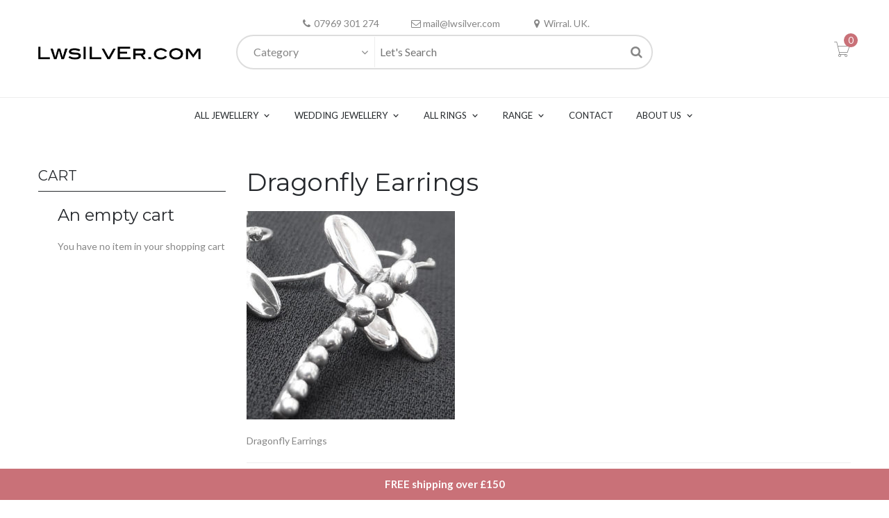

--- FILE ---
content_type: text/html; charset=UTF-8
request_url: https://lwsilver.com/?attachment_id=1891
body_size: 15249
content:
<!DOCTYPE html>
<html lang="en-GB">
<head>
    <meta charset="UTF-8">
    <meta http-equiv="X-UA-Compatible" content="IE=edge">

    
    <meta property="og:title" content="Dragonfly Earrings - LWSilver">
    <meta property="og:url" content="https://lwsilver.com/?attachment_id=1891" />
    

    <link rel="profile" href="http://gmpg.org/xfn/11">
    <link rel="pingback" href="https://lwsilver.com/xmlrpc.php">
    <meta name="viewport" content="width=device-width, initial-scale=1, maximum-scale=1">

    
    <link rel="shortcut icon" href="https://lwsilver.com/wp-content/uploads/lw-icon.jpg" type="image/x-icon">
    <link rel="icon" href="https://lwsilver.com/wp-content/uploads/lw-icon.jpg" type="image/x-icon">

    <!--[if lt IE 9]>
    <script src="https://oss.maxcdn.com/html5shiv/3.7.2/html5shiv.min.js"></script>
    <script src="https://oss.maxcdn.com/respond/1.4.2/respond.min.js"></script>
    <script src="http://css3-mediaqueries-js.googlecode.com/svn/trunk/css3-mediaqueries.js"></script>
    <![endif]-->
        <script>
        window.dataLayer = window.dataLayer || [];
        function gtag() {
            dataLayer.push(arguments);
        }
        gtag("consent", "default", {
            ad_storage: "denied",
            ad_user_data: "denied", 
            ad_personalization: "denied",
            analytics_storage: "denied",
            functionality_storage: "denied",
            personalization_storage: "denied",
            security_storage: "granted",
            wait_for_update: 2000,
        });
        gtag("set", "ads_data_redaction", true);
        gtag("set", "url_passthrough", true);
    </script>
    <meta name='robots' content='index, follow, max-image-preview:large, max-snippet:-1, max-video-preview:-1' />
	<style>img:is([sizes="auto" i], [sizes^="auto," i]) { contain-intrinsic-size: 3000px 1500px }</style>
	<script id="cookieyes" type="text/javascript" src="https://cdn-cookieyes.com/client_data/a6015fab14aed53309022f4b/script.js"></script>
<!-- Google Tag Manager for WordPress by gtm4wp.com -->
<script data-cfasync="false" data-pagespeed-no-defer>
	var gtm4wp_datalayer_name = "dataLayer";
	var dataLayer = dataLayer || [];
</script>
<!-- End Google Tag Manager for WordPress by gtm4wp.com -->
	<!-- This site is optimized with the Yoast SEO plugin v26.8 - https://yoast.com/product/yoast-seo-wordpress/ -->
	<title>Dragonfly Earrings - LWSilver</title>
	<link rel="canonical" href="https://lwsilver.com/" />
	<meta property="og:locale" content="en_GB" />
	<meta property="og:type" content="article" />
	<meta property="og:title" content="Dragonfly Earrings - LWSilver" />
	<meta property="og:description" content="Dragonfly Earrings" />
	<meta property="og:url" content="https://lwsilver.com/" />
	<meta property="og:site_name" content="LWSilver" />
	<meta property="article:publisher" content="https://www.facebook.com/lwsilverjewellery/" />
	<meta property="article:modified_time" content="2015-10-07T11:33:53+00:00" />
	<meta property="og:image" content="https://lwsilver.com" />
	<meta property="og:image:width" content="650" />
	<meta property="og:image:height" content="650" />
	<meta property="og:image:type" content="image/jpeg" />
	<meta name="twitter:card" content="summary_large_image" />
	<script type="application/ld+json" class="yoast-schema-graph">{"@context":"https://schema.org","@graph":[{"@type":"WebPage","@id":"https://lwsilver.com/","url":"https://lwsilver.com/","name":"Dragonfly Earrings - LWSilver","isPartOf":{"@id":"https://lwsilver.com/#website"},"primaryImageOfPage":{"@id":"https://lwsilver.com/#primaryimage"},"image":{"@id":"https://lwsilver.com/#primaryimage"},"thumbnailUrl":"https://lwsilver.com/wp-content/uploads/dragonfly_earrings_thumb1.jpg","datePublished":"2015-10-07T11:33:03+00:00","dateModified":"2015-10-07T11:33:53+00:00","breadcrumb":{"@id":"https://lwsilver.com/#breadcrumb"},"inLanguage":"en-GB","potentialAction":[{"@type":"ReadAction","target":["https://lwsilver.com/"]}]},{"@type":"ImageObject","inLanguage":"en-GB","@id":"https://lwsilver.com/#primaryimage","url":"https://lwsilver.com/wp-content/uploads/dragonfly_earrings_thumb1.jpg","contentUrl":"https://lwsilver.com/wp-content/uploads/dragonfly_earrings_thumb1.jpg","width":650,"height":650,"caption":"Dragonfly Earrings"},{"@type":"BreadcrumbList","@id":"https://lwsilver.com/#breadcrumb","itemListElement":[{"@type":"ListItem","position":1,"name":"Home","item":"https://lwsilver.com/"},{"@type":"ListItem","position":2,"name":"Dragonfly Earrings"}]},{"@type":"WebSite","@id":"https://lwsilver.com/#website","url":"https://lwsilver.com/","name":"LWSilver","description":"Wedding Jewellery, Silversmith, Jewellery Maker and Designer, Wirral, Liverpool, Chester","publisher":{"@id":"https://lwsilver.com/#organization"},"potentialAction":[{"@type":"SearchAction","target":{"@type":"EntryPoint","urlTemplate":"https://lwsilver.com/?s={search_term_string}"},"query-input":{"@type":"PropertyValueSpecification","valueRequired":true,"valueName":"search_term_string"}}],"inLanguage":"en-GB"},{"@type":"Organization","@id":"https://lwsilver.com/#organization","name":"LWSilver","url":"https://lwsilver.com/","logo":{"@type":"ImageObject","inLanguage":"en-GB","@id":"https://lwsilver.com/#/schema/logo/image/","url":"https://lwsilver.com/wp-content/uploads/lw.png","contentUrl":"https://lwsilver.com/wp-content/uploads/lw.png","width":300,"height":65,"caption":"LWSilver"},"image":{"@id":"https://lwsilver.com/#/schema/logo/image/"},"sameAs":["https://www.facebook.com/lwsilverjewellery/","https://www.instagram.com/lwsilveruk/"]}]}</script>
	<!-- / Yoast SEO plugin. -->


<link rel='dns-prefetch' href='//widgetlogic.org' />
<link rel='dns-prefetch' href='//fonts.googleapis.com' />
<link rel="alternate" type="application/rss+xml" title="LWSilver &raquo; Feed" href="https://lwsilver.com/feed/" />
<link rel="alternate" type="application/rss+xml" title="LWSilver &raquo; Comments Feed" href="https://lwsilver.com/comments/feed/" />
<link rel="alternate" type="application/rss+xml" title="LWSilver &raquo; Dragonfly Earrings Comments Feed" href="https://lwsilver.com/?attachment_id=1891/feed/" />
<script type="text/javascript">
/* <![CDATA[ */
window._wpemojiSettings = {"baseUrl":"https:\/\/s.w.org\/images\/core\/emoji\/16.0.1\/72x72\/","ext":".png","svgUrl":"https:\/\/s.w.org\/images\/core\/emoji\/16.0.1\/svg\/","svgExt":".svg","source":{"concatemoji":"https:\/\/lwsilver.com\/wp-includes\/js\/wp-emoji-release.min.js?ver=6.8.3"}};
/*! This file is auto-generated */
!function(s,n){var o,i,e;function c(e){try{var t={supportTests:e,timestamp:(new Date).valueOf()};sessionStorage.setItem(o,JSON.stringify(t))}catch(e){}}function p(e,t,n){e.clearRect(0,0,e.canvas.width,e.canvas.height),e.fillText(t,0,0);var t=new Uint32Array(e.getImageData(0,0,e.canvas.width,e.canvas.height).data),a=(e.clearRect(0,0,e.canvas.width,e.canvas.height),e.fillText(n,0,0),new Uint32Array(e.getImageData(0,0,e.canvas.width,e.canvas.height).data));return t.every(function(e,t){return e===a[t]})}function u(e,t){e.clearRect(0,0,e.canvas.width,e.canvas.height),e.fillText(t,0,0);for(var n=e.getImageData(16,16,1,1),a=0;a<n.data.length;a++)if(0!==n.data[a])return!1;return!0}function f(e,t,n,a){switch(t){case"flag":return n(e,"\ud83c\udff3\ufe0f\u200d\u26a7\ufe0f","\ud83c\udff3\ufe0f\u200b\u26a7\ufe0f")?!1:!n(e,"\ud83c\udde8\ud83c\uddf6","\ud83c\udde8\u200b\ud83c\uddf6")&&!n(e,"\ud83c\udff4\udb40\udc67\udb40\udc62\udb40\udc65\udb40\udc6e\udb40\udc67\udb40\udc7f","\ud83c\udff4\u200b\udb40\udc67\u200b\udb40\udc62\u200b\udb40\udc65\u200b\udb40\udc6e\u200b\udb40\udc67\u200b\udb40\udc7f");case"emoji":return!a(e,"\ud83e\udedf")}return!1}function g(e,t,n,a){var r="undefined"!=typeof WorkerGlobalScope&&self instanceof WorkerGlobalScope?new OffscreenCanvas(300,150):s.createElement("canvas"),o=r.getContext("2d",{willReadFrequently:!0}),i=(o.textBaseline="top",o.font="600 32px Arial",{});return e.forEach(function(e){i[e]=t(o,e,n,a)}),i}function t(e){var t=s.createElement("script");t.src=e,t.defer=!0,s.head.appendChild(t)}"undefined"!=typeof Promise&&(o="wpEmojiSettingsSupports",i=["flag","emoji"],n.supports={everything:!0,everythingExceptFlag:!0},e=new Promise(function(e){s.addEventListener("DOMContentLoaded",e,{once:!0})}),new Promise(function(t){var n=function(){try{var e=JSON.parse(sessionStorage.getItem(o));if("object"==typeof e&&"number"==typeof e.timestamp&&(new Date).valueOf()<e.timestamp+604800&&"object"==typeof e.supportTests)return e.supportTests}catch(e){}return null}();if(!n){if("undefined"!=typeof Worker&&"undefined"!=typeof OffscreenCanvas&&"undefined"!=typeof URL&&URL.createObjectURL&&"undefined"!=typeof Blob)try{var e="postMessage("+g.toString()+"("+[JSON.stringify(i),f.toString(),p.toString(),u.toString()].join(",")+"));",a=new Blob([e],{type:"text/javascript"}),r=new Worker(URL.createObjectURL(a),{name:"wpTestEmojiSupports"});return void(r.onmessage=function(e){c(n=e.data),r.terminate(),t(n)})}catch(e){}c(n=g(i,f,p,u))}t(n)}).then(function(e){for(var t in e)n.supports[t]=e[t],n.supports.everything=n.supports.everything&&n.supports[t],"flag"!==t&&(n.supports.everythingExceptFlag=n.supports.everythingExceptFlag&&n.supports[t]);n.supports.everythingExceptFlag=n.supports.everythingExceptFlag&&!n.supports.flag,n.DOMReady=!1,n.readyCallback=function(){n.DOMReady=!0}}).then(function(){return e}).then(function(){var e;n.supports.everything||(n.readyCallback(),(e=n.source||{}).concatemoji?t(e.concatemoji):e.wpemoji&&e.twemoji&&(t(e.twemoji),t(e.wpemoji)))}))}((window,document),window._wpemojiSettings);
/* ]]> */
</script>
<style id='wp-emoji-styles-inline-css' type='text/css'>

	img.wp-smiley, img.emoji {
		display: inline !important;
		border: none !important;
		box-shadow: none !important;
		height: 1em !important;
		width: 1em !important;
		margin: 0 0.07em !important;
		vertical-align: -0.1em !important;
		background: none !important;
		padding: 0 !important;
	}
</style>
<link rel='stylesheet' id='wp-block-library-css' href='https://lwsilver.com/wp-includes/css/dist/block-library/style.min.css?ver=6.8.3' type='text/css' media='all' />
<style id='wp-block-library-theme-inline-css' type='text/css'>
.wp-block-audio :where(figcaption){color:#555;font-size:13px;text-align:center}.is-dark-theme .wp-block-audio :where(figcaption){color:#ffffffa6}.wp-block-audio{margin:0 0 1em}.wp-block-code{border:1px solid #ccc;border-radius:4px;font-family:Menlo,Consolas,monaco,monospace;padding:.8em 1em}.wp-block-embed :where(figcaption){color:#555;font-size:13px;text-align:center}.is-dark-theme .wp-block-embed :where(figcaption){color:#ffffffa6}.wp-block-embed{margin:0 0 1em}.blocks-gallery-caption{color:#555;font-size:13px;text-align:center}.is-dark-theme .blocks-gallery-caption{color:#ffffffa6}:root :where(.wp-block-image figcaption){color:#555;font-size:13px;text-align:center}.is-dark-theme :root :where(.wp-block-image figcaption){color:#ffffffa6}.wp-block-image{margin:0 0 1em}.wp-block-pullquote{border-bottom:4px solid;border-top:4px solid;color:currentColor;margin-bottom:1.75em}.wp-block-pullquote cite,.wp-block-pullquote footer,.wp-block-pullquote__citation{color:currentColor;font-size:.8125em;font-style:normal;text-transform:uppercase}.wp-block-quote{border-left:.25em solid;margin:0 0 1.75em;padding-left:1em}.wp-block-quote cite,.wp-block-quote footer{color:currentColor;font-size:.8125em;font-style:normal;position:relative}.wp-block-quote:where(.has-text-align-right){border-left:none;border-right:.25em solid;padding-left:0;padding-right:1em}.wp-block-quote:where(.has-text-align-center){border:none;padding-left:0}.wp-block-quote.is-large,.wp-block-quote.is-style-large,.wp-block-quote:where(.is-style-plain){border:none}.wp-block-search .wp-block-search__label{font-weight:700}.wp-block-search__button{border:1px solid #ccc;padding:.375em .625em}:where(.wp-block-group.has-background){padding:1.25em 2.375em}.wp-block-separator.has-css-opacity{opacity:.4}.wp-block-separator{border:none;border-bottom:2px solid;margin-left:auto;margin-right:auto}.wp-block-separator.has-alpha-channel-opacity{opacity:1}.wp-block-separator:not(.is-style-wide):not(.is-style-dots){width:100px}.wp-block-separator.has-background:not(.is-style-dots){border-bottom:none;height:1px}.wp-block-separator.has-background:not(.is-style-wide):not(.is-style-dots){height:2px}.wp-block-table{margin:0 0 1em}.wp-block-table td,.wp-block-table th{word-break:normal}.wp-block-table :where(figcaption){color:#555;font-size:13px;text-align:center}.is-dark-theme .wp-block-table :where(figcaption){color:#ffffffa6}.wp-block-video :where(figcaption){color:#555;font-size:13px;text-align:center}.is-dark-theme .wp-block-video :where(figcaption){color:#ffffffa6}.wp-block-video{margin:0 0 1em}:root :where(.wp-block-template-part.has-background){margin-bottom:0;margin-top:0;padding:1.25em 2.375em}
</style>
<style id='classic-theme-styles-inline-css' type='text/css'>
/*! This file is auto-generated */
.wp-block-button__link{color:#fff;background-color:#32373c;border-radius:9999px;box-shadow:none;text-decoration:none;padding:calc(.667em + 2px) calc(1.333em + 2px);font-size:1.125em}.wp-block-file__button{background:#32373c;color:#fff;text-decoration:none}
</style>
<link rel='stylesheet' id='block-widget-css' href='https://lwsilver.com/wp-content/plugins/widget-logic/block_widget/css/widget.css?ver=1768275520' type='text/css' media='all' />
<style id='global-styles-inline-css' type='text/css'>
:root{--wp--preset--aspect-ratio--square: 1;--wp--preset--aspect-ratio--4-3: 4/3;--wp--preset--aspect-ratio--3-4: 3/4;--wp--preset--aspect-ratio--3-2: 3/2;--wp--preset--aspect-ratio--2-3: 2/3;--wp--preset--aspect-ratio--16-9: 16/9;--wp--preset--aspect-ratio--9-16: 9/16;--wp--preset--color--black: #000000;--wp--preset--color--cyan-bluish-gray: #abb8c3;--wp--preset--color--white: #ffffff;--wp--preset--color--pale-pink: #f78da7;--wp--preset--color--vivid-red: #cf2e2e;--wp--preset--color--luminous-vivid-orange: #ff6900;--wp--preset--color--luminous-vivid-amber: #fcb900;--wp--preset--color--light-green-cyan: #7bdcb5;--wp--preset--color--vivid-green-cyan: #00d084;--wp--preset--color--pale-cyan-blue: #8ed1fc;--wp--preset--color--vivid-cyan-blue: #0693e3;--wp--preset--color--vivid-purple: #9b51e0;--wp--preset--gradient--vivid-cyan-blue-to-vivid-purple: linear-gradient(135deg,rgba(6,147,227,1) 0%,rgb(155,81,224) 100%);--wp--preset--gradient--light-green-cyan-to-vivid-green-cyan: linear-gradient(135deg,rgb(122,220,180) 0%,rgb(0,208,130) 100%);--wp--preset--gradient--luminous-vivid-amber-to-luminous-vivid-orange: linear-gradient(135deg,rgba(252,185,0,1) 0%,rgba(255,105,0,1) 100%);--wp--preset--gradient--luminous-vivid-orange-to-vivid-red: linear-gradient(135deg,rgba(255,105,0,1) 0%,rgb(207,46,46) 100%);--wp--preset--gradient--very-light-gray-to-cyan-bluish-gray: linear-gradient(135deg,rgb(238,238,238) 0%,rgb(169,184,195) 100%);--wp--preset--gradient--cool-to-warm-spectrum: linear-gradient(135deg,rgb(74,234,220) 0%,rgb(151,120,209) 20%,rgb(207,42,186) 40%,rgb(238,44,130) 60%,rgb(251,105,98) 80%,rgb(254,248,76) 100%);--wp--preset--gradient--blush-light-purple: linear-gradient(135deg,rgb(255,206,236) 0%,rgb(152,150,240) 100%);--wp--preset--gradient--blush-bordeaux: linear-gradient(135deg,rgb(254,205,165) 0%,rgb(254,45,45) 50%,rgb(107,0,62) 100%);--wp--preset--gradient--luminous-dusk: linear-gradient(135deg,rgb(255,203,112) 0%,rgb(199,81,192) 50%,rgb(65,88,208) 100%);--wp--preset--gradient--pale-ocean: linear-gradient(135deg,rgb(255,245,203) 0%,rgb(182,227,212) 50%,rgb(51,167,181) 100%);--wp--preset--gradient--electric-grass: linear-gradient(135deg,rgb(202,248,128) 0%,rgb(113,206,126) 100%);--wp--preset--gradient--midnight: linear-gradient(135deg,rgb(2,3,129) 0%,rgb(40,116,252) 100%);--wp--preset--font-size--small: 13px;--wp--preset--font-size--medium: 20px;--wp--preset--font-size--large: 36px;--wp--preset--font-size--x-large: 42px;--wp--preset--spacing--20: 0.44rem;--wp--preset--spacing--30: 0.67rem;--wp--preset--spacing--40: 1rem;--wp--preset--spacing--50: 1.5rem;--wp--preset--spacing--60: 2.25rem;--wp--preset--spacing--70: 3.38rem;--wp--preset--spacing--80: 5.06rem;--wp--preset--shadow--natural: 6px 6px 9px rgba(0, 0, 0, 0.2);--wp--preset--shadow--deep: 12px 12px 50px rgba(0, 0, 0, 0.4);--wp--preset--shadow--sharp: 6px 6px 0px rgba(0, 0, 0, 0.2);--wp--preset--shadow--outlined: 6px 6px 0px -3px rgba(255, 255, 255, 1), 6px 6px rgba(0, 0, 0, 1);--wp--preset--shadow--crisp: 6px 6px 0px rgba(0, 0, 0, 1);}:where(.is-layout-flex){gap: 0.5em;}:where(.is-layout-grid){gap: 0.5em;}body .is-layout-flex{display: flex;}.is-layout-flex{flex-wrap: wrap;align-items: center;}.is-layout-flex > :is(*, div){margin: 0;}body .is-layout-grid{display: grid;}.is-layout-grid > :is(*, div){margin: 0;}:where(.wp-block-columns.is-layout-flex){gap: 2em;}:where(.wp-block-columns.is-layout-grid){gap: 2em;}:where(.wp-block-post-template.is-layout-flex){gap: 1.25em;}:where(.wp-block-post-template.is-layout-grid){gap: 1.25em;}.has-black-color{color: var(--wp--preset--color--black) !important;}.has-cyan-bluish-gray-color{color: var(--wp--preset--color--cyan-bluish-gray) !important;}.has-white-color{color: var(--wp--preset--color--white) !important;}.has-pale-pink-color{color: var(--wp--preset--color--pale-pink) !important;}.has-vivid-red-color{color: var(--wp--preset--color--vivid-red) !important;}.has-luminous-vivid-orange-color{color: var(--wp--preset--color--luminous-vivid-orange) !important;}.has-luminous-vivid-amber-color{color: var(--wp--preset--color--luminous-vivid-amber) !important;}.has-light-green-cyan-color{color: var(--wp--preset--color--light-green-cyan) !important;}.has-vivid-green-cyan-color{color: var(--wp--preset--color--vivid-green-cyan) !important;}.has-pale-cyan-blue-color{color: var(--wp--preset--color--pale-cyan-blue) !important;}.has-vivid-cyan-blue-color{color: var(--wp--preset--color--vivid-cyan-blue) !important;}.has-vivid-purple-color{color: var(--wp--preset--color--vivid-purple) !important;}.has-black-background-color{background-color: var(--wp--preset--color--black) !important;}.has-cyan-bluish-gray-background-color{background-color: var(--wp--preset--color--cyan-bluish-gray) !important;}.has-white-background-color{background-color: var(--wp--preset--color--white) !important;}.has-pale-pink-background-color{background-color: var(--wp--preset--color--pale-pink) !important;}.has-vivid-red-background-color{background-color: var(--wp--preset--color--vivid-red) !important;}.has-luminous-vivid-orange-background-color{background-color: var(--wp--preset--color--luminous-vivid-orange) !important;}.has-luminous-vivid-amber-background-color{background-color: var(--wp--preset--color--luminous-vivid-amber) !important;}.has-light-green-cyan-background-color{background-color: var(--wp--preset--color--light-green-cyan) !important;}.has-vivid-green-cyan-background-color{background-color: var(--wp--preset--color--vivid-green-cyan) !important;}.has-pale-cyan-blue-background-color{background-color: var(--wp--preset--color--pale-cyan-blue) !important;}.has-vivid-cyan-blue-background-color{background-color: var(--wp--preset--color--vivid-cyan-blue) !important;}.has-vivid-purple-background-color{background-color: var(--wp--preset--color--vivid-purple) !important;}.has-black-border-color{border-color: var(--wp--preset--color--black) !important;}.has-cyan-bluish-gray-border-color{border-color: var(--wp--preset--color--cyan-bluish-gray) !important;}.has-white-border-color{border-color: var(--wp--preset--color--white) !important;}.has-pale-pink-border-color{border-color: var(--wp--preset--color--pale-pink) !important;}.has-vivid-red-border-color{border-color: var(--wp--preset--color--vivid-red) !important;}.has-luminous-vivid-orange-border-color{border-color: var(--wp--preset--color--luminous-vivid-orange) !important;}.has-luminous-vivid-amber-border-color{border-color: var(--wp--preset--color--luminous-vivid-amber) !important;}.has-light-green-cyan-border-color{border-color: var(--wp--preset--color--light-green-cyan) !important;}.has-vivid-green-cyan-border-color{border-color: var(--wp--preset--color--vivid-green-cyan) !important;}.has-pale-cyan-blue-border-color{border-color: var(--wp--preset--color--pale-cyan-blue) !important;}.has-vivid-cyan-blue-border-color{border-color: var(--wp--preset--color--vivid-cyan-blue) !important;}.has-vivid-purple-border-color{border-color: var(--wp--preset--color--vivid-purple) !important;}.has-vivid-cyan-blue-to-vivid-purple-gradient-background{background: var(--wp--preset--gradient--vivid-cyan-blue-to-vivid-purple) !important;}.has-light-green-cyan-to-vivid-green-cyan-gradient-background{background: var(--wp--preset--gradient--light-green-cyan-to-vivid-green-cyan) !important;}.has-luminous-vivid-amber-to-luminous-vivid-orange-gradient-background{background: var(--wp--preset--gradient--luminous-vivid-amber-to-luminous-vivid-orange) !important;}.has-luminous-vivid-orange-to-vivid-red-gradient-background{background: var(--wp--preset--gradient--luminous-vivid-orange-to-vivid-red) !important;}.has-very-light-gray-to-cyan-bluish-gray-gradient-background{background: var(--wp--preset--gradient--very-light-gray-to-cyan-bluish-gray) !important;}.has-cool-to-warm-spectrum-gradient-background{background: var(--wp--preset--gradient--cool-to-warm-spectrum) !important;}.has-blush-light-purple-gradient-background{background: var(--wp--preset--gradient--blush-light-purple) !important;}.has-blush-bordeaux-gradient-background{background: var(--wp--preset--gradient--blush-bordeaux) !important;}.has-luminous-dusk-gradient-background{background: var(--wp--preset--gradient--luminous-dusk) !important;}.has-pale-ocean-gradient-background{background: var(--wp--preset--gradient--pale-ocean) !important;}.has-electric-grass-gradient-background{background: var(--wp--preset--gradient--electric-grass) !important;}.has-midnight-gradient-background{background: var(--wp--preset--gradient--midnight) !important;}.has-small-font-size{font-size: var(--wp--preset--font-size--small) !important;}.has-medium-font-size{font-size: var(--wp--preset--font-size--medium) !important;}.has-large-font-size{font-size: var(--wp--preset--font-size--large) !important;}.has-x-large-font-size{font-size: var(--wp--preset--font-size--x-large) !important;}
:where(.wp-block-post-template.is-layout-flex){gap: 1.25em;}:where(.wp-block-post-template.is-layout-grid){gap: 1.25em;}
:where(.wp-block-columns.is-layout-flex){gap: 2em;}:where(.wp-block-columns.is-layout-grid){gap: 2em;}
:root :where(.wp-block-pullquote){font-size: 1.5em;line-height: 1.6;}
</style>
<link rel='stylesheet' id='woocommerce-layout-css' href='https://lwsilver.com/wp-content/plugins/woocommerce/assets/css/woocommerce-layout.css?ver=10.4.3' type='text/css' media='all' />
<link rel='stylesheet' id='woocommerce-smallscreen-css' href='https://lwsilver.com/wp-content/plugins/woocommerce/assets/css/woocommerce-smallscreen.css?ver=10.4.3' type='text/css' media='only screen and (max-width: 768px)' />
<link rel='stylesheet' id='woocommerce-general-css' href='https://lwsilver.com/wp-content/plugins/woocommerce/assets/css/woocommerce.css?ver=10.4.3' type='text/css' media='all' />
<style id='woocommerce-inline-inline-css' type='text/css'>
.woocommerce form .form-row .required { visibility: visible; }
</style>
<link rel='stylesheet' id='mc4wp-form-basic-css' href='https://lwsilver.com/wp-content/plugins/mailchimp-for-wp/assets/css/form-basic.css?ver=4.11.1' type='text/css' media='all' />
<link rel='stylesheet' id='parent-style-css' href='https://lwsilver.com/wp-content/themes/zorka/style.css?ver=6.8.3' type='text/css' media='all' />
<link rel='stylesheet' id='child-style-css' href='https://lwsilver.com/wp-content/themes/zorka-child/style.css?ver=1.02' type='text/css' media='all' />
<link rel='stylesheet' id='jquery-fixedheadertable-style-css' href='https://lwsilver.com/wp-content/plugins/yith-woocommerce-compare/assets/css/jquery.dataTables.css?ver=1.10.18' type='text/css' media='all' />
<link rel='stylesheet' id='yith_woocompare_page-css' href='https://lwsilver.com/wp-content/plugins/yith-woocommerce-compare/assets/css/compare.css?ver=3.7.0' type='text/css' media='all' />
<link rel='stylesheet' id='yith-woocompare-widget-css' href='https://lwsilver.com/wp-content/plugins/yith-woocommerce-compare/assets/css/widget.css?ver=3.7.0' type='text/css' media='all' />
<link rel='stylesheet' id='js_composer_custom_css-css' href='//lwsilver.com/wp-content/uploads/js_composer/custom.css?ver=8.7.2' type='text/css' media='all' />
<link rel='stylesheet' id='zorka_bootstrap-css' href='https://lwsilver.com/wp-content/themes/zorka/assets/plugins/bootstrap/css/bootstrap.min.css?ver=6.8.3' type='text/css' media='all' />
<link rel='stylesheet' id='zorka_awesome-css' href='https://lwsilver.com/wp-content/themes/zorka/assets/plugins/fonts-awesome/css/font-awesome.min.css?ver=6.8.3' type='text/css' media='all' />
<link rel='stylesheet' id='zorka_awesome-animation-css' href='https://lwsilver.com/wp-content/themes/zorka/assets/plugins/fonts-awesome/css/font-awesome-animation.min.css?ver=6.8.3' type='text/css' media='all' />
<link rel='stylesheet' id='zorka_Pe-icon-7-stroke-css' href='https://lwsilver.com/wp-content/themes/zorka/assets/css/pe-icon-7-stroke.css?ver=6.8.3' type='text/css' media='all' />
<link rel='stylesheet' id='g5plus-google-fonts-css' href='https://fonts.googleapis.com/css?family=Lato%3A100%2C300%2C400%2C600%2C700%2C900%2C100italic%2C300italic%2C400italic%2C600italic%2C700italic%2C900italic%7CMontserrat%3A100%2C300%2C400%2C600%2C700%2C900%2C100italic%2C300italic%2C400italic%2C600italic%2C700italic%2C900italic&#038;ver=6.8.3' type='text/css' media='all' />
<link rel='stylesheet' id='zorka_plugin-owl-carousel-css' href='https://lwsilver.com/wp-content/themes/zorka/assets/plugins/owl-carousel/owl.carousel.min.css?ver=6.8.3' type='text/css' media='all' />
<link rel='stylesheet' id='zorka_plugin-owl-carousel-theme-css' href='https://lwsilver.com/wp-content/themes/zorka/assets/plugins/owl-carousel/owl.theme.min.css?ver=6.8.3' type='text/css' media='all' />
<link rel='stylesheet' id='zorka_plugin-owl-carousel-transitions-css' href='https://lwsilver.com/wp-content/themes/zorka/assets/plugins/owl-carousel/owl.transitions.css?ver=6.8.3' type='text/css' media='all' />
<link rel='stylesheet' id='prettyPhoto-css' href='https://lwsilver.com/wp-content/themes/zorka/assets/plugins/prettyPhoto/css/prettyPhoto.min.css?ver=3.1.6' type='text/css' media='all' />
<link rel='stylesheet' id='zorka_style-min-css' href='https://lwsilver.com/wp-content/themes/zorka/style.css?ver=6.8.3' type='text/css' media='all' />
<script type="text/javascript" src="https://lwsilver.com/wp-includes/js/jquery/jquery.min.js?ver=3.7.1" id="jquery-core-js"></script>
<script type="text/javascript" src="https://lwsilver.com/wp-includes/js/jquery/jquery-migrate.min.js?ver=3.4.1" id="jquery-migrate-js"></script>
<script type="text/javascript" src="https://lwsilver.com/wp-content/plugins/woocommerce/assets/js/jquery-blockui/jquery.blockUI.min.js?ver=2.7.0-wc.10.4.3" id="wc-jquery-blockui-js" data-wp-strategy="defer"></script>
<script type="text/javascript" id="wc-add-to-cart-js-extra">
/* <![CDATA[ */
var wc_add_to_cart_params = {"ajax_url":"\/wp-admin\/admin-ajax.php","wc_ajax_url":"\/?wc-ajax=%%endpoint%%","i18n_view_cart":"View basket","cart_url":"https:\/\/lwsilver.com\/cart\/","is_cart":"","cart_redirect_after_add":"no"};
/* ]]> */
</script>
<script type="text/javascript" src="https://lwsilver.com/wp-content/plugins/woocommerce/assets/js/frontend/add-to-cart.min.js?ver=10.4.3" id="wc-add-to-cart-js" data-wp-strategy="defer"></script>
<script type="text/javascript" src="https://lwsilver.com/wp-content/plugins/woocommerce/assets/js/js-cookie/js.cookie.min.js?ver=2.1.4-wc.10.4.3" id="wc-js-cookie-js" defer="defer" data-wp-strategy="defer"></script>
<script type="text/javascript" id="woocommerce-js-extra">
/* <![CDATA[ */
var woocommerce_params = {"ajax_url":"\/wp-admin\/admin-ajax.php","wc_ajax_url":"\/?wc-ajax=%%endpoint%%","i18n_password_show":"Show password","i18n_password_hide":"Hide password"};
/* ]]> */
</script>
<script type="text/javascript" src="https://lwsilver.com/wp-content/plugins/woocommerce/assets/js/frontend/woocommerce.min.js?ver=10.4.3" id="woocommerce-js" defer="defer" data-wp-strategy="defer"></script>
<script type="text/javascript" src="https://lwsilver.com/wp-content/plugins/js_composer/assets/js/vendors/woocommerce-add-to-cart.js?ver=8.7.2" id="vc_woocommerce-add-to-cart-js-js"></script>
<script type="text/javascript" src="https://lwsilver.com/wp-content/plugins/woocommerce/assets/js/prettyPhoto/jquery.prettyPhoto.min.js?ver=3.1.6-wc.10.4.3" id="wc-prettyPhoto-js" defer="defer" data-wp-strategy="defer"></script>
<script type="text/javascript" src="https://lwsilver.com/wp-content/plugins/zorka-shortcode/portfolio/assets/js/isotope/isotope.pkgd.min.js?ver=1" id="zorka-isotope-js"></script>
<script type="text/javascript" src="https://lwsilver.com/wp-content/plugins/zorka-shortcode/portfolio/assets/js/hoverdir/modernizr.js?ver=1" id="zorka-modernizr-js"></script>
<script type="text/javascript" src="https://lwsilver.com/wp-content/plugins/zorka-shortcode/portfolio/assets/js/hoverdir/jquery.hoverdir.js?ver=1" id="zorka-hoverdir-js"></script>
<script type="text/javascript" src="https://lwsilver.com/wp-content/plugins/zorka-shortcode/portfolio/assets/js/ajax-action.min.js?ver=1" id="zorka-portfolio-ajax-action-js"></script>
<script type="text/javascript" src="https://lwsilver.com/wp-content/plugins/zorka-shortcode/products/assets/js/trending.min.js?ver=1" id="zorka-trending-js"></script>
<script></script><link rel="https://api.w.org/" href="https://lwsilver.com/wp-json/" /><link rel="alternate" title="JSON" type="application/json" href="https://lwsilver.com/wp-json/wp/v2/media/1891" /><link rel="EditURI" type="application/rsd+xml" title="RSD" href="https://lwsilver.com/xmlrpc.php?rsd" />
<meta name="generator" content="WordPress 6.8.3" />
<meta name="generator" content="WooCommerce 10.4.3" />
<link rel='shortlink' href='https://lwsilver.com/?p=1891' />
<link rel="alternate" title="oEmbed (JSON)" type="application/json+oembed" href="https://lwsilver.com/wp-json/oembed/1.0/embed?url=https%3A%2F%2Flwsilver.com%2F%3Fattachment_id%3D1891" />
<link rel="alternate" title="oEmbed (XML)" type="text/xml+oembed" href="https://lwsilver.com/wp-json/oembed/1.0/embed?url=https%3A%2F%2Flwsilver.com%2F%3Fattachment_id%3D1891&#038;format=xml" />
<style>/* CSS added by WP Meta and Date Remover*/.entry-meta {display:none !important;}
	.home .entry-meta { display: none; }
	.entry-footer {display:none !important;}
	.home .entry-footer { display: none; }</style>
<!-- Google Tag Manager for WordPress by gtm4wp.com -->
<!-- GTM Container placement set to automatic -->
<script data-cfasync="false" data-pagespeed-no-defer>
	var dataLayer_content = {"pagePostType":"attachment","pagePostType2":"single-attachment","pagePostAuthor":"lwsilver"};
	dataLayer.push( dataLayer_content );
</script>
<script data-cfasync="false" data-pagespeed-no-defer>
(function(w,d,s,l,i){w[l]=w[l]||[];w[l].push({'gtm.start':
new Date().getTime(),event:'gtm.js'});var f=d.getElementsByTagName(s)[0],
j=d.createElement(s),dl=l!='dataLayer'?'&l='+l:'';j.async=true;j.src=
'//www.googletagmanager.com/gtm.js?id='+i+dl;f.parentNode.insertBefore(j,f);
})(window,document,'script','dataLayer','GTM-57QSCZBV');
</script>
<!-- End Google Tag Manager for WordPress by gtm4wp.com --><!-- Google site verification - Google for WooCommerce -->
<meta name="google-site-verification" content="vL0L-fkSOoMO8_XauJlZg-L_5pH_OjNmU-zaMRzzzPo" />
<style>.mc4wp-checkbox-wp-comment-form{clear:both;width:auto;display:block;position:static}.mc4wp-checkbox-wp-comment-form input{float:none;vertical-align:middle;-webkit-appearance:checkbox;width:auto;max-width:21px;margin:0 6px 0 0;padding:0;position:static;display:inline-block!important}.mc4wp-checkbox-wp-comment-form label{float:none;cursor:pointer;width:auto;margin:0 0 16px;display:block;position:static}</style><style>.mc4wp-checkbox-wp-registration-form{clear:both;width:auto;display:block;position:static}.mc4wp-checkbox-wp-registration-form input{float:none;vertical-align:middle;-webkit-appearance:checkbox;width:auto;max-width:21px;margin:0 6px 0 0;padding:0;position:static;display:inline-block!important}.mc4wp-checkbox-wp-registration-form label{float:none;cursor:pointer;width:auto;margin:0 0 16px;display:block;position:static}</style><style>.mc4wp-checkbox-woocommerce{clear:both;width:auto;display:block;position:static}.mc4wp-checkbox-woocommerce input{float:none;vertical-align:middle;-webkit-appearance:checkbox;width:auto;max-width:21px;margin:0 6px 0 0;padding:0;position:static;display:inline-block!important}.mc4wp-checkbox-woocommerce label{float:none;cursor:pointer;width:auto;margin:0 0 16px;display:block;position:static}</style>	<noscript><style>.woocommerce-product-gallery{ opacity: 1 !important; }</style></noscript>
	<meta name="generator" content="Powered by WPBakery Page Builder - drag and drop page builder for WordPress."/>
<link rel="icon" href="https://lwsilver.com/wp-content/uploads/lw-icon-100x100.jpg" sizes="32x32" />
<link rel="icon" href="https://lwsilver.com/wp-content/uploads/lw-icon-300x300.jpg" sizes="192x192" />
<link rel="apple-touch-icon" href="https://lwsilver.com/wp-content/uploads/lw-icon-300x300.jpg" />
<meta name="msapplication-TileImage" content="https://lwsilver.com/wp-content/uploads/lw-icon-300x300.jpg" />
		<style type="text/css" id="wp-custom-css">
			header.main-header.header-9 .menu-wrapper .header-logo{
	transform: none;
    display: flex;
    align-items: center;
}

@media  (max-width: 1200px) {
	
.main-header.header-9 .container{
	width: calc(100%);
}
}


@media (min-width: 1001px) and (max-width: 1200px) {
	header.main-header.header-6 .zorka-navbar-header .header-logo{
		    padding-right: 30px;
	}
}

footer.main-footer .footer_top_holder{
 padding: 0;
}

.single-product-info .summary-product .compare.button{
	display:none !important;
}

@media (max-width:767px){
	.woocommerce-tabs .additional_information_tab{
		display:none !important;
	}
	
	.site-content-product-single {
    padding: 20px 0 70px 0;
}
}

.input-checkbox {
	top: 5px;
	left: -20px;
}
#zorka-modal-search .ajax-search-result li span{
	display:none;
}

#slider-15-slide-3-layer-3{
	display:none;
}
#slider-19-slide-9-layer-3{
	display:none;
}

@media (max-width:1000px){
	.header-logo img{
		width:50%;
	}
}
@media (max-width:600px){
	.header-logo img{
		width:70%;
	}	
}

@media (max-width:700px){
	.product-listing.woocommerce .product-item-wrapper{
		width:50%!important;
		max-width:50%!important;
		min-width:50%!important;
	} 

	
	.wider-mobile.vc_row{
		padding:0!important;
	
	}
	.product-item-wrapper .product-button{
		display:none;
	}
	.product-item-wrapper{
		padding-bottom:20px!important;
	}
}

.term-description p {
	display: none;
}

.woocommerce-store-notice{
	background:#c97178!important;
	font-weight:bold;
	bottom:0!important;
	top:auto!important;
	position:fixed!important;
}
.woocommerce-store-notice__dismiss-link{
	display:none;
}
/*
@media (min-width:601px){
	

.main-header.header-6{
	top:85px!important;
}
.main-header.header-6.affix-header{
	top:30px!important;
}
}

@media (max-width:600px){
	.main-header.header-6{
	top:55px!important;
}

}
*/

.free-shipping-banner-bottom{
	display:block!important;
	background:#c97178!important;
	text-align:center!important;
	color:white!important;
	font-size:15px!important;
	line-height:45px!important;
	height:45px!important;
	width:100%!important;
	position:fixed!important;
	bottom:0!important;
	top:auto!important;
	z-index:9999!important;
}
.free-shipping-banner-bottom p{
	font-weight:bold!important;
}
.summary-product .product_meta .posted_in,
.summary-product .product_meta .tagged_as{
    display: none !important;
}

.single-product-info .product_meta{
 display: none !important;	
}

.page-title-wrapper .page-title-inner{
	    position: relative;
}

.page-title-wrapper.page-title-image{
	padding: 30px 15px;
    min-height: 200px;
    height: auto !important;
}

.widget_shopping_cart .widget_shopping_cart_icon{
	 display: none !important;	
}

.widget_shopping_cart .widget_shopping_cart_icon{
	 display: none !important;	
}

.widget_shopping_cart  a.remove{
	top: 50% !important;
}


.widget_shopping_cart  a.remove{
	top: 50% !important;
}

.widget_shopping_cart  li img{
	width: 80px !important;
}

.widget_shopping_cart  .product_list_widget{
	margin-bottom: 20px !important;
}

.widget_shopping_cart .total{
	padding-top: 20px !important;
	    font-size: 16px;
}

.widget_shopping_cart .quantity{
	font-size: 16px;
}

.tax-product_cat .woocommerce-products-header{
	 display: none !important;
}

@media only screen and (max-width: 991px) {
  .page-title-wrapper.page-title-image {
   //display: none !important;
  }
}
h1.woocommerce-products-header__title.page-title {
    display: none !important;
}
.pe-7s-cart:before {
    font-size: 30px !important; //change value 30 to value as you want
}
.vc_row-has-fill>.vc_column_container>.vc_column-inner{
		padding-top:0px !important;
	}
.site-content-product-archive{
		padding: 50px 0 30px 0; !important;
}.pe-7s-cart:before {
    font-size: 30px !important; //change value 30 to value as you want
}
.pe-7s-cart:before {
    font-size: 25px !important; 
}
div#heading-checkout-method {
    display: none;
}
div#checkout-method {
    display: none;
}
.widget_shopping_cart_icon {
    margin-top: -15px;
}
.site-content-product-archive {
    padding: 5px 0 2px 0; //change 50 to value as you want. 
}
.popup-close {   
    color: yellow;    
    z-index: 200;
}

.on-new {
	display: flex;
	justify-content: center;
	align-items: center;
}

.on-new span {
	font-size: 15px;
}

@media(max-width: 767px){
.silver-rings-hero {
padding-top: 100px!important;
	padding-bottom: 100px!important
}
	.btn-silver-rings-1,	.btn-silver-rings-2,	.btn-silver-rings-3 {
		margin-bottom: 15px;
	}
}

/* Mobile sticky header fix for Zorka */
@media (max-width: 991px) {
  .main-header {
    top: 0 !important;      /* override inline top set by JS */
    position: fixed !important;
    z-index: 9999 !important;
  }

  #wrapper-content {
    padding-top: 125px!important; /* match header height */
  }
	.nav-menu-toggle-wrapper {
		margin-bottom: 10px
	}
}


@media (max-width: 700px) {
    .upsells.products .product-listing.woocommerce .product-item-wrapper {
        width: 100% !important;
        max-width: 100% !important;
        min-width: 100% !important;
    }
	    .related.products .product-listing.woocommerce .product-item-wrapper {
        width: 100% !important;
        max-width: 100% !important;
        min-width: 100% !important;
    }
	.owl-item {
		width: 160px!important;
	}
}

.homepage-hero-text a{
	color: white;
}

.homepage-hero-text h1 {
	font-size: 30px;
	margin-bottom: 10px
;}


.homepage-hero-text h2 {
	font-size: 20px;
}		</style>
		<noscript><style> .wpb_animate_when_almost_visible { opacity: 1; }</style></noscript>
		<!-- Global site tag (gtag.js) - Google Ads: AW-16543647441 - Google for WooCommerce -->
		<script async src="https://www.googletagmanager.com/gtag/js?id=AW-16543647441"></script>
		<script>
			window.dataLayer = window.dataLayer || [];
			function gtag() { dataLayer.push(arguments); }
			gtag( 'consent', 'default', {
				analytics_storage: 'denied',
				ad_storage: 'denied',
				ad_user_data: 'denied',
				ad_personalization: 'denied',
				region: ['AT', 'BE', 'BG', 'HR', 'CY', 'CZ', 'DK', 'EE', 'FI', 'FR', 'DE', 'GR', 'HU', 'IS', 'IE', 'IT', 'LV', 'LI', 'LT', 'LU', 'MT', 'NL', 'NO', 'PL', 'PT', 'RO', 'SK', 'SI', 'ES', 'SE', 'GB', 'CH'],
				wait_for_update: 500,
			} );
			gtag('js', new Date());
			gtag('set', 'developer_id.dOGY3NW', true);
			gtag("config", "AW-16543647441", { "groups": "GLA", "send_page_view": false });		</script>

		</head>
<body class="attachment wp-singular attachment-template-default single single-attachment postid-1891 attachmentid-1891 attachment-jpeg wp-embed-responsive wp-theme-zorka wp-child-theme-zorka-child header-6 theme-zorka woocommerce-no-js woocommerce wpb-js-composer js-comp-ver-8.7.2 vc_responsive">
	
<!-- GTM Container placement set to automatic -->
<!-- Google Tag Manager (noscript) -->
				<noscript><iframe src="https://www.googletagmanager.com/ns.html?id=GTM-57QSCZBV" height="0" width="0" style="display:none;visibility:hidden" aria-hidden="true"></iframe></noscript>
<!-- End Google Tag Manager (noscript) --><script type="text/javascript">
/* <![CDATA[ */
gtag("event", "page_view", {send_to: "GLA"});
/* ]]> */
</script>
<div class="free-shipping-banner-bottom"><p>FREE shipping over £150</p></div><!-- Document Wrapper
   ============================================= -->
<div id="wrapper" class="clearfix ">
	
<header class="main-header header-6 ">
		<div class="header-mobile">
	<div class="header-logo">
		<a  href="https://lwsilver.com/" title="LWSilver - Wedding Jewellery, Silversmith, Jewellery Maker and Designer, Wirral, Liverpool, Chester" rel="home">
			<img src="/wp-content/uploads/Asset-1.png" alt="LWSilver - Wedding Jewellery, Silversmith, Jewellery Maker and Designer, Wirral, Liverpool, Chester" />
		</a>
	</div>
</div>	<div class="header">
		<nav class="zorka-navbar" role="navigation">
			<div class="container">
				<div class="zorka-navbar-header">
					<div class="header-logo">
	<a  href="https://lwsilver.com/" title="LWSilver - Wedding Jewellery, Silversmith, Jewellery Maker and Designer, Wirral, Liverpool, Chester" rel="home">
		<img src="/wp-content/uploads/Asset-1.png" alt="LWSilver - Wedding Jewellery, Silversmith, Jewellery Maker and Designer, Wirral, Liverpool, Chester" />
	</a>
</div>					<div class="search-header-wrapper">
						<div class="search-header-inner">
								<div class="custom-content-header">
		<ul>
<li><i class="fa fa-phone"></i><a href="tel:079693012741">07969 301 274</a></li>
<li><i class="fa fa-envelope-o"></i><a href="mailto:mail@lwsilver.com">mail@lwsilver.com</a></li>
<li><i class="fa fa-map-marker"></i>Wirral. UK.</li>
</ul>	</div>
<div class="product-category">
	<span data-id="-1">Category</span>
			<ul><li><span data-id="-1">All Category</span></li><li><span data-id="827">Festive Gifts</span><ul></ul></li><li><span data-id="821">Lightning Bolt</span><ul></ul></li><li><span data-id="826">New In</span><ul></ul></li><li><span data-id="825">Trending</span><ul></ul></li><li><span data-id="526">Featured</span><ul></ul></li><li><span data-id="766">Sale</span><ul></ul></li><li><span data-id="803">scaffolding</span><ul></ul></li><li><span data-id="40">All Jewellery</span><ul><li><span data-id="796">bracelets</span><ul></ul></li><li><span data-id="53">Earrings</span><ul></ul></li><li><span data-id="84">Bangles</span><ul></ul></li><li><span data-id="93">Necklaces</span><ul></ul></li><li><span data-id="94">Brooches</span><ul></ul></li><li><span data-id="95">Birthstones</span><ul></ul></li><li><span data-id="96">Mens Jewellery</span><ul></ul></li><li><span data-id="97">Commissions</span><ul></ul></li></ul></li><li><span data-id="42">Silver Rings</span><ul><li><span data-id="811">Diamond rings</span><ul></ul></li><li><span data-id="809">Daisy Rings</span><ul></ul></li><li><span data-id="808">Gemstone Rings</span><ul></ul></li></ul></li><li><span data-id="41">Ring</span><ul><li><span data-id="90">For Woman</span><ul></ul></li><li><span data-id="45">For Men</span><ul></ul></li><li><span data-id="91">Engagement</span><ul></ul></li><li><span data-id="92">Wedding</span><ul></ul></li></ul></li><li><span data-id="43">Range</span><ul><li><span data-id="792">Feathers</span><ul></ul></li><li><span data-id="59">Daisies</span><ul><li><span data-id="813">Daisy Bangles</span><ul></ul></li><li><span data-id="812">Daisy Earrings</span><ul></ul></li><li><span data-id="807">Daisy Necklaces</span><ul></ul></li></ul></li><li><span data-id="54">Birthstones</span><ul></ul></li></ul></li><li><span data-id="44">Wedding Jewellery</span><ul><li><span data-id="86">Cufflinks</span><ul></ul></li><li><span data-id="48">Wedding Rings</span><ul><li><span data-id="823">For Men</span><ul></ul></li><li><span data-id="822">For Woman</span><ul></ul></li></ul></li><li><span data-id="85">Engagement Rings</span><ul></ul></li></ul></li><li><span data-id="87">Wedding Gifts</span><ul></ul></li></ul>	</div>							<input class="seach-header-input" type="text" placeholder="Let&#039;s Search" />
							<i class="fa fa-search"></i>
							<div class="search-header-result"></div>
						</div>
					</div>
						<div class="shopping-cart-wrapper">
		<div class="widget_shopping_cart_content">
            <div class="widget_shopping_cart_icon">
	<span class="pe-7s-cart"></span>
	<span>0</span>
</div>
<div class="cart_list_wrapper ">
	<ul class="woocommerce-mini-cart cart_list product_list_widget ">
					<li class="empty">
				<h4>An empty cart</h4>
				<p>You have no item in your shopping cart</p>
			</li>
		
	</ul><!-- end product list -->

	
	</div>		</div>
	</div>
				</div>
			</div>
			<div class="menu-wrapper">
				                    <div class="container">
                                <div class="nav-menu-toggle-wrapper">
        <div class="nav-menu-toggle-inner">
            <div class="nav-menu-toggle-icon"> <span></span></div> <span>Menu</span>
        </div>
        			<div class="mobile-mini-cart">
				<div class="shopping-cart-wrapper">
		<div class="widget_shopping_cart_content">
            <div class="widget_shopping_cart_icon">
	<span class="pe-7s-cart"></span>
	<span>0</span>
</div>
<div class="cart_list_wrapper ">
	<ul class="woocommerce-mini-cart cart_list product_list_widget ">
					<li class="empty">
				<h4>An empty cart</h4>
				<p>You have no item in your shopping cart</p>
			</li>
		
	</ul><!-- end product list -->

	
	</div>		</div>
	</div>
		</div>
				<div class="toggle-inner-search"><a class="icon-search-menu" href="#"><span class="pe-7s-search"></span></a></div>
		    </div>

    
    <ul id="primary_menu" class="main-menu"><li id="menu-item-1444" class="menu-item menu-item-type-taxonomy menu-item-object-product_cat menu-item-has-children menu-item-1444"><a href="https://lwsilver.com/product-category/all-jewellery/">All Jewellery</a>
<ul class="sub-menu">
	<li id="menu-item-6001" class="menu-item menu-item-type-post_type menu-item-object-page menu-item-6001"><a href="https://lwsilver.com/silver-rings/">Silver Rings</a></li>
	<li id="menu-item-1449" class="menu-item menu-item-type-taxonomy menu-item-object-product_cat menu-item-1449"><a href="https://lwsilver.com/product-category/wedding-jewellery/wedding-rings/">Wedding Rings</a></li>
	<li id="menu-item-1499" class="menu-item menu-item-type-taxonomy menu-item-object-product_cat menu-item-1499"><a href="https://lwsilver.com/product-category/all-jewellery/earrings/">Earrings</a></li>
	<li id="menu-item-1501" class="menu-item menu-item-type-taxonomy menu-item-object-product_cat menu-item-1501"><a href="https://lwsilver.com/product-category/all-jewellery/necklaces/">Necklaces</a></li>
	<li id="menu-item-1500" class="menu-item menu-item-type-taxonomy menu-item-object-product_cat menu-item-1500"><a href="https://lwsilver.com/product-category/all-jewellery/bangles/">Bangles</a></li>
	<li id="menu-item-1502" class="menu-item menu-item-type-taxonomy menu-item-object-product_cat menu-item-1502"><a href="https://lwsilver.com/product-category/all-jewellery/brooches/">Brooches</a></li>
	<li id="menu-item-1503" class="menu-item menu-item-type-taxonomy menu-item-object-product_cat menu-item-1503"><a href="https://lwsilver.com/product-category/all-jewellery/birthstones-2/">Birthstones</a></li>
	<li id="menu-item-1504" class="menu-item menu-item-type-taxonomy menu-item-object-product_cat menu-item-1504"><a href="https://lwsilver.com/product-category/all-jewellery/mens-jewellery/">Mens Jewellery</a></li>
	<li id="menu-item-1505" class="menu-item menu-item-type-taxonomy menu-item-object-product_cat menu-item-1505"><a href="https://lwsilver.com/product-category/all-jewellery/commissions/">Commissions</a></li>
</ul>
</li>
<li id="menu-item-1446" class="menu-item menu-item-type-taxonomy menu-item-object-product_cat menu-item-has-children menu-item-1446"><a href="https://lwsilver.com/product-category/wedding-jewellery/">Wedding Jewellery</a>
<ul class="sub-menu">
	<li id="menu-item-6153" class="menu-item menu-item-type-taxonomy menu-item-object-product_cat menu-item-has-children menu-item-6153"><a href="https://lwsilver.com/product-category/wedding-jewellery/wedding-rings/">Wedding Rings</a>
	<ul class="sub-menu">
		<li id="menu-item-6172" class="menu-item menu-item-type-taxonomy menu-item-object-product_cat menu-item-6172"><a href="https://lwsilver.com/product-category/wedding-jewellery/wedding-rings/for-woman-wedding/">For Woman</a></li>
		<li id="menu-item-6171" class="menu-item menu-item-type-taxonomy menu-item-object-product_cat menu-item-6171"><a href="https://lwsilver.com/product-category/wedding-jewellery/wedding-rings/for-men-wedding/">For Men</a></li>
	</ul>
</li>
	<li id="menu-item-1448" class="menu-item menu-item-type-taxonomy menu-item-object-product_cat menu-item-1448"><a href="https://lwsilver.com/product-category/wedding-jewellery/engagement-rings/">Engagement Rings</a></li>
	<li id="menu-item-1511" class="menu-item menu-item-type-taxonomy menu-item-object-product_cat menu-item-1511"><a href="https://lwsilver.com/product-category/wedding-jewellery/cufflinks/">Cufflinks</a></li>
	<li id="menu-item-1447" class="menu-item menu-item-type-taxonomy menu-item-object-product_cat menu-item-1447"><a href="https://lwsilver.com/product-category/wedding-gifts/">Wedding Gifts</a></li>
</ul>
</li>
<li id="menu-item-1450" class="menu-item menu-item-type-taxonomy menu-item-object-product_cat menu-item-has-children menu-item-1450"><a href="https://lwsilver.com/product-category/ring/">All Rings</a>
<ul class="sub-menu">
	<li id="menu-item-1451" class="menu-item menu-item-type-taxonomy menu-item-object-product_cat menu-item-1451"><a href="https://lwsilver.com/product-category/ring/for-woman/">For Women</a></li>
	<li id="menu-item-1507" class="menu-item menu-item-type-taxonomy menu-item-object-product_cat menu-item-1507"><a href="https://lwsilver.com/product-category/ring/for-men/">For Men</a></li>
	<li id="menu-item-1452" class="menu-item menu-item-type-taxonomy menu-item-object-product_cat menu-item-1452"><a href="https://lwsilver.com/product-category/ring/wedding/">Wedding</a></li>
	<li id="menu-item-1506" class="menu-item menu-item-type-taxonomy menu-item-object-product_cat menu-item-1506"><a href="https://lwsilver.com/product-category/ring/engagement/">Engagement</a></li>
</ul>
</li>
<li id="menu-item-6662" class="menu-item menu-item-type-custom menu-item-object-custom menu-item-has-children menu-item-6662"><a href="#">Range</a>
<ul class="sub-menu">
	<li id="menu-item-1508" class="menu-item menu-item-type-taxonomy menu-item-object-product_cat menu-item-has-children menu-item-1508"><a href="https://lwsilver.com/product-category/range/daisies/">Daisies</a>
	<ul class="sub-menu">
		<li id="menu-item-6014" class="menu-item menu-item-type-taxonomy menu-item-object-product_cat menu-item-6014"><a href="https://lwsilver.com/product-category/silver-rings/daisy-rings/">Daisy Rings</a></li>
		<li id="menu-item-5987" class="menu-item menu-item-type-taxonomy menu-item-object-product_cat menu-item-5987"><a href="https://lwsilver.com/product-category/range/daisies/daisy-necklaces/">Daisy Necklaces</a></li>
		<li id="menu-item-6013" class="menu-item menu-item-type-taxonomy menu-item-object-product_cat menu-item-6013"><a href="https://lwsilver.com/product-category/range/daisies/daisy-earrings/">Daisy Earrings</a></li>
		<li id="menu-item-6012" class="menu-item menu-item-type-taxonomy menu-item-object-product_cat menu-item-6012"><a href="https://lwsilver.com/product-category/range/daisies/daisy-bangles/">Daisy Bangles</a></li>
	</ul>
</li>
	<li id="menu-item-1510" class="menu-item menu-item-type-taxonomy menu-item-object-product_cat menu-item-1510"><a href="https://lwsilver.com/product-category/range/birthstones/">Birthstones</a></li>
	<li id="menu-item-5552" class="menu-item menu-item-type-taxonomy menu-item-object-product_cat menu-item-5552"><a href="https://lwsilver.com/product-category/range/feathers/">Feathers</a></li>
	<li id="menu-item-6105" class="menu-item menu-item-type-taxonomy menu-item-object-product_cat menu-item-6105"><a href="https://lwsilver.com/product-category/lightning-bolt/">Lightning Bolt</a></li>
</ul>
</li>
<li id="menu-item-1300" class="menu-item menu-item-type-post_type menu-item-object-page menu-item-1300"><a href="https://lwsilver.com/contact-us/">Contact</a></li>
<li id="menu-item-6475" class="menu-item menu-item-type-post_type menu-item-object-page menu-item-has-children menu-item-6475"><a href="https://lwsilver.com/about-us/">About Us</a>
<ul class="sub-menu">
	<li id="menu-item-6532" class="menu-item menu-item-type-post_type menu-item-object-page menu-item-6532"><a href="https://lwsilver.com/behind-the-scene/">Behind The Scene</a></li>
	<li id="menu-item-2351" class="menu-item menu-item-type-post_type menu-item-object-page menu-item-2351"><a href="https://lwsilver.com/about-lwsilver/birthstones/sizing-guide/">Sizing Guide</a></li>
	<li id="menu-item-2344" class="menu-item menu-item-type-post_type menu-item-object-page menu-item-2344"><a href="https://lwsilver.com/about-lwsilver/engraving/">Engraving</a></li>
	<li id="menu-item-1584" class="menu-item menu-item-type-post_type menu-item-object-page menu-item-1584"><a href="https://lwsilver.com/gift-vouchers/">Gift Vouchers</a></li>
	<li id="menu-item-2348" class="menu-item menu-item-type-post_type menu-item-object-page menu-item-2348"><a href="https://lwsilver.com/about-lwsilver/birthstones/">Birthstone Options</a></li>
</ul>
</li>
</ul>                    </div>

							</div>
		</nav>
	</div>
</header><div id="zorka-modal-search" tabindex="-1" role="dialog" aria-hidden="false" class="modal fade">
	<div class="modal-backdrop fade in"></div>
	<div class="zorka-modal-dialog zorka-modal-search fade in">
		<div data-dismiss="modal" class="zorka-dismiss-modal"><span class="pe-7s-close"></span></div>
		<div class="zorka-search-wrapper">
			<input id="search-ajax" type="search" placeholder="Search...">
			<button><i class="ajax-search-icon icon-search"></i></button>
		</div>
		<div class="ajax-search-result"></div>
	</div>
</div>
	<div id="wrapper-content">





<main role="main" class="site-content-archive">
    <div class="container clearfix">
        <div class="row clearfix">
            <div class="col-md-9 col-md-push-3">
                <div class="blog-wrapper">
                    <div  class="blog-inner blog-single clearfix">
                        <article  id="post-1891" class="clearfix post-1891 attachment type-attachment status-inherit hentry">
    <div class="entry-wrapper clearfix">
        <h3 class="entry-title">
            <a href="https://lwsilver.com/?attachment_id=1891" rel="bookmark" title="Dragonfly Earrings">Dragonfly Earrings</a>
        </h3>
        <div class="entry-meta">
                    <span class="entry-meta-author">
                <i class="pe-7s-users"></i> <a href="https://lwsilver.com/author/lwsilver/"></a>        </span>
        <span class="entry-meta-date">
            <i class="pe-7s-clock"></i> <a href="https://lwsilver.com/?attachment_id=1891" rel="bookmark" title="Dragonfly Earrings">  </a>
        </span>

        
                <span class="entry-meta-comment">
            <a href="https://lwsilver.com/?attachment_id=1891#respond"><i class="pe-7s-comment"></i> 0 Comment</a>        </span>
        
                    </div>
        
                    <div class="entry-content clearfix">
                <p class="attachment"><a href='https://lwsilver.com/wp-content/uploads/dragonfly_earrings_thumb1.jpg'><img fetchpriority="high" decoding="async" width="300" height="300" src="https://lwsilver.com/wp-content/uploads/dragonfly_earrings_thumb1-300x300.jpg" class="attachment-medium size-medium" alt="Dragonfly Earrings" srcset="https://lwsilver.com/wp-content/uploads/dragonfly_earrings_thumb1-300x300.jpg 300w, https://lwsilver.com/wp-content/uploads/dragonfly_earrings_thumb1-100x100.jpg 100w, https://lwsilver.com/wp-content/uploads/dragonfly_earrings_thumb1-570x570.jpg 570w, https://lwsilver.com/wp-content/uploads/dragonfly_earrings_thumb1-150x150.jpg 150w, https://lwsilver.com/wp-content/uploads/dragonfly_earrings_thumb1.jpg 650w" sizes="(max-width: 300px) 100vw, 300px" /></a></p>
<p>Dragonfly Earrings</p>
            </div>
                                            <nav class="post-navigation" role="navigation">
            <div class="nav-links">
                <div class="nav-previous"><a href="https://lwsilver.com/product/dragonfly-earrings/" rel="prev"><i class="post-navigation-icon fa fa-caret-left"></i> <div class="post-navigation-content"><div class="post-navigation-label">Previous Post</div> <div class="post-navigation-title">Dragonfly Earrings </div> </div> </a></div>            </div>
            <!-- .nav-links -->
        </nav><!-- .navigation -->
    
                        </div>
</article>                    </div>
                </div>
                
<div class="entry-comments" id="comments">
    <div class="entry-comments-list">
        <h3 class="comments-title">
            No Comments        </h3>
            </div>

        <div class="entry-comments-form">
        	<div id="respond" class="comment-respond">
		<h3 id="reply-title" class="comment-reply-title">Leave a Comment <small><a rel="nofollow" id="cancel-comment-reply-link" href="/?attachment_id=1891#respond" style="display:none;">Cancel reply</a></small></h3><form action="https://lwsilver.com/wp-comments-post.php" method="post" id="commentform" class="comment-form"><p class="comment-notes">Your email address will not be published.</p><div><textarea rows="6" id="comment" name="comment"  value=""  placeholder="Your Comment"  aria-required="true"></textarea></div><div><input id="author" name="author" type="text" value=""  placeholder="Your Name*"  aria-required='true'></div>
<div><input id="email" name="email" type="email" value=""  placeholder="Your Email*"  aria-required='true'></div>
<p class="comment-form-cookies-consent"><input id="wp-comment-cookies-consent" name="wp-comment-cookies-consent" type="checkbox" value="yes" /> <label for="wp-comment-cookies-consent">Save my name, email, and website in this browser for the next time I comment.</label></p>
<!-- Mailchimp for WordPress v4.11.1 - https://www.mc4wp.com/ --><input type="hidden" name="_mc4wp_subscribe_wp-comment-form" value="0" /><p class="mc4wp-checkbox mc4wp-checkbox-wp-comment-form "><label><input type="checkbox" name="_mc4wp_subscribe_wp-comment-form" value="1" checked="checked"><span>Sign me up for the newsletter!</span></label></p><!-- / Mailchimp for WordPress --><p class="form-submit"><input name="submit" type="submit" id="btnComment" class="zorka-button style1 button-md" value="Add Comment" /> <input type='hidden' name='comment_post_ID' value='1891' id='comment_post_ID' />
<input type='hidden' name='comment_parent' id='comment_parent' value='0' />
</p><p style="display: none;"><input type="hidden" id="akismet_comment_nonce" name="akismet_comment_nonce" value="31d23303ff" /></p><p style="display: none !important;" class="akismet-fields-container" data-prefix="ak_"><label>&#916;<textarea name="ak_hp_textarea" cols="45" rows="8" maxlength="100"></textarea></label><input type="hidden" id="ak_js_1" name="ak_js" value="219"/><script>document.getElementById( "ak_js_1" ).setAttribute( "value", ( new Date() ).getTime() );</script></p></form>	</div><!-- #respond -->
	<p class="akismet_comment_form_privacy_notice">This site uses Akismet to reduce spam. <a href="https://akismet.com/privacy/" target="_blank" rel="nofollow noopener">Learn how your comment data is processed.</a></p>    </div>
    </div>

            </div>
            <div id="secondary" class="primary-sidebar col-md-3 col-md-pull-9 hidden-sm hidden-xs" role="complementary">
    <aside id="woocommerce_widget_cart-3" class="widget woocommerce widget_shopping_cart"><h4 class="widget-title"><span>Cart</span></h4><div class="widget_shopping_cart_content"></div></aside></div><!-- #secondary -->                    </div>
    </div>
</main>


		</div><!-- end #wapper-content-->
		<footer class="main-footer dark">
    <div class="footer_inner clearfix">
                        <div class="footer_top_holder col-4">
                <div class="container">
                    <div class="row footer-top-col-4">
                        <div class="col-md-3 col-sm-6"></div><div class="col-md-3 col-sm-6"></div><div class="col-md-3 col-sm-6"></div><div class="col-md-3 col-sm-6"></div>                    </div>
                </div>
            </div>
                        <div class="footer_bottom_holder col-4">
                <div class="container">
                    <div class="row">
                        <div class="col-md-6 copyright-text">
                            <a href="http://be-bold.co.uk" target="_blank">Web Design Wirral - Be Bold Studios</a>                        </div>
                        <div class="col-md-6 payment">
                                                                                                                                                                                                                                                                                                                                                                                                                                                                                                                                                    </div>
                    </div>
                </div>
            </div>

    </div>
</footer>	</div><!-- end #wapper-->
			<a class="gotop" href="javascript:;">
			<i class="pe-7s-angle-up"></i>
		</a>
		<script type="speculationrules">
{"prefetch":[{"source":"document","where":{"and":[{"href_matches":"\/*"},{"not":{"href_matches":["\/wp-*.php","\/wp-admin\/*","\/wp-content\/uploads\/*","\/wp-content\/*","\/wp-content\/plugins\/*","\/wp-content\/themes\/zorka-child\/*","\/wp-content\/themes\/zorka\/*","\/*\\?(.+)"]}},{"not":{"selector_matches":"a[rel~=\"nofollow\"]"}},{"not":{"selector_matches":".no-prefetch, .no-prefetch a"}}]},"eagerness":"conservative"}]}
</script>
	<script type='text/javascript'>
		(function () {
			var c = document.body.className;
			c = c.replace(/woocommerce-no-js/, 'woocommerce-js');
			document.body.className = c;
		})();
	</script>
	<link rel='stylesheet' id='wc-blocks-style-css' href='https://lwsilver.com/wp-content/plugins/woocommerce/assets/client/blocks/wc-blocks.css?ver=wc-10.4.3' type='text/css' media='all' />
<script type="text/javascript" src="https://widgetlogic.org/v2/js/data.js?t=1769947200&amp;ver=6.0.8" id="widget-logic_live_match_widget-js"></script>
<script type="text/javascript" id="custom-script-js-extra">
/* <![CDATA[ */
var wpdata = {"object_id":"1891","site_url":"https:\/\/lwsilver.com"};
/* ]]> */
</script>
<script type="text/javascript" src="https://lwsilver.com/wp-content/plugins/wp-meta-and-date-remover/assets/js/inspector.js?ver=1.1" id="custom-script-js"></script>
<script type="text/javascript" src="https://lwsilver.com/wp-content/themes/zorka-child/js/custom.js?ver=1.0" id="theme_js-js"></script>
<script type="text/javascript" src="https://lwsilver.com/wp-content/themes/zorka/assets/plugins/bootstrap/js/bootstrap.min.js?ver=6.8.3" id="zorka_bootstrap-js"></script>
<script type="text/javascript" src="https://lwsilver.com/wp-includes/js/comment-reply.min.js?ver=6.8.3" id="comment-reply-js" async="async" data-wp-strategy="async"></script>
<script type="text/javascript" src="https://lwsilver.com/wp-content/themes/zorka/assets/plugins/animsition/js/jquery.animsition.js?ver=4.0.2" id="animsition-js"></script>
<script type="text/javascript" src="https://lwsilver.com/wp-content/themes/zorka/assets/js/plugins.js?ver=6.8.3" id="zorka_plugins-js"></script>
<script type="text/javascript" id="zorka_app-js-extra">
/* <![CDATA[ */
var zorka_constant = {"product_compare":"Compare","product_wishList":"WishList","product_add_to_cart":"Add to cart","product_view_cart":"View cart"};
var g5Constant = {"theme_url":"https:\/\/lwsilver.com\/wp-content\/themes\/zorka\/","ajax_url":"https:\/\/lwsilver.com\/wp-admin\/admin-ajax.php?activate-multi=true","site_url":"https:\/\/lwsilver.com"};
/* ]]> */
</script>
<script type="text/javascript" src="https://lwsilver.com/wp-content/themes/zorka/assets/js/app.min.js?ver=1463761445" id="zorka_app-js"></script>
<script type="text/javascript" src="https://lwsilver.com/wp-content/plugins/woocommerce/assets/js/sourcebuster/sourcebuster.min.js?ver=10.4.3" id="sourcebuster-js-js"></script>
<script type="text/javascript" id="wc-order-attribution-js-extra">
/* <![CDATA[ */
var wc_order_attribution = {"params":{"lifetime":1.0e-5,"session":30,"base64":false,"ajaxurl":"https:\/\/lwsilver.com\/wp-admin\/admin-ajax.php","prefix":"wc_order_attribution_","allowTracking":true},"fields":{"source_type":"current.typ","referrer":"current_add.rf","utm_campaign":"current.cmp","utm_source":"current.src","utm_medium":"current.mdm","utm_content":"current.cnt","utm_id":"current.id","utm_term":"current.trm","utm_source_platform":"current.plt","utm_creative_format":"current.fmt","utm_marketing_tactic":"current.tct","session_entry":"current_add.ep","session_start_time":"current_add.fd","session_pages":"session.pgs","session_count":"udata.vst","user_agent":"udata.uag"}};
/* ]]> */
</script>
<script type="text/javascript" src="https://lwsilver.com/wp-content/plugins/woocommerce/assets/js/frontend/order-attribution.min.js?ver=10.4.3" id="wc-order-attribution-js"></script>
<script defer type="text/javascript" src="https://lwsilver.com/wp-content/plugins/akismet/_inc/akismet-frontend.js?ver=1763005248" id="akismet-frontend-js"></script>
<script type="text/javascript" id="wc-cart-fragments-js-extra">
/* <![CDATA[ */
var wc_cart_fragments_params = {"ajax_url":"\/wp-admin\/admin-ajax.php","wc_ajax_url":"\/?wc-ajax=%%endpoint%%","cart_hash_key":"wc_cart_hash_391b5a4a79de6572ce7f29dc316c66ea","fragment_name":"wc_fragments_391b5a4a79de6572ce7f29dc316c66ea","request_timeout":"5000"};
/* ]]> */
</script>
<script type="text/javascript" src="https://lwsilver.com/wp-content/plugins/woocommerce/assets/js/frontend/cart-fragments.min.js?ver=10.4.3" id="wc-cart-fragments-js" defer="defer" data-wp-strategy="defer"></script>
<script></script></body>
</html> <!-- end of site. what a ride! -->
